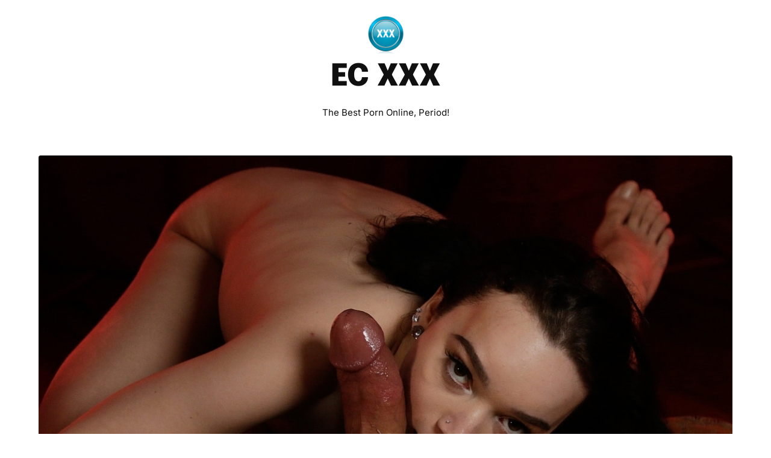

--- FILE ---
content_type: text/html; charset=UTF-8
request_url: https://elitecollision.net/selina-imai-selina-imai-strip-club-realhotvr-com-full-porn-video-2024/
body_size: 16437
content:
<!doctype html>
<html lang="en-US" prefix="og: https://ogp.me/ns#">

<head>
	<meta name="google-site-verification" content="ftJxolYRsyDEknAPwTKqvLgekHOciPOnihVEjvLefSQ" />
	<meta charset="UTF-8">
	<meta name="viewport" content="width=device-width, initial-scale=1">
	<link rel="profile" href="https://gmpg.org/xfn/11">
	<script type="text/javascript">
/* <![CDATA[ */
(()=>{var e={};e.g=function(){if("object"==typeof globalThis)return globalThis;try{return this||new Function("return this")()}catch(e){if("object"==typeof window)return window}}(),function({ampUrl:n,isCustomizePreview:t,isAmpDevMode:r,noampQueryVarName:o,noampQueryVarValue:s,disabledStorageKey:i,mobileUserAgents:a,regexRegex:c}){if("undefined"==typeof sessionStorage)return;const d=new RegExp(c);if(!a.some((e=>{const n=e.match(d);return!(!n||!new RegExp(n[1],n[2]).test(navigator.userAgent))||navigator.userAgent.includes(e)})))return;e.g.addEventListener("DOMContentLoaded",(()=>{const e=document.getElementById("amp-mobile-version-switcher");if(!e)return;e.hidden=!1;const n=e.querySelector("a[href]");n&&n.addEventListener("click",(()=>{sessionStorage.removeItem(i)}))}));const g=r&&["paired-browsing-non-amp","paired-browsing-amp"].includes(window.name);if(sessionStorage.getItem(i)||t||g)return;const u=new URL(location.href),m=new URL(n);m.hash=u.hash,u.searchParams.has(o)&&s===u.searchParams.get(o)?sessionStorage.setItem(i,"1"):m.href!==u.href&&(window.stop(),location.replace(m.href))}({"ampUrl":"https:\/\/elitecollision.net\/selina-imai-selina-imai-strip-club-realhotvr-com-full-porn-video-2024\/?amp=1","noampQueryVarName":"noamp","noampQueryVarValue":"mobile","disabledStorageKey":"amp_mobile_redirect_disabled","mobileUserAgents":["Mobile","Android","Silk\/","Kindle","BlackBerry","Opera Mini","Opera Mobi"],"regexRegex":"^\\/((?:.|\n)+)\\/([i]*)$","isCustomizePreview":false,"isAmpDevMode":false})})();
/* ]]> */
</script>

<!-- Search Engine Optimization by Rank Math - https://rankmath.com/ -->
<title>Selina Imai – Selina Imai Strip Club – RealHotVR.com - EC XXX</title>
<meta name="description" content="Selina Imai – Selina Imai Strip Club – RealHotVR.com Enjoy latest release from RealHotVR starring Selina Imai in scene Selina Imai Strip Club. We have all the"/>
<meta name="robots" content="index, follow, max-snippet:-1, max-video-preview:-1, max-image-preview:large"/>
<link rel="canonical" href="https://elitecollision.net/selina-imai-selina-imai-strip-club-realhotvr-com-full-porn-video-2024/" />
<meta property="og:locale" content="en_US" />
<meta property="og:type" content="article" />
<meta property="og:title" content="Selina Imai – Selina Imai Strip Club – RealHotVR.com - EC XXX" />
<meta property="og:description" content="Selina Imai – Selina Imai Strip Club – RealHotVR.com Enjoy latest release from RealHotVR starring Selina Imai in scene Selina Imai Strip Club. We have all the" />
<meta property="og:url" content="https://elitecollision.net/selina-imai-selina-imai-strip-club-realhotvr-com-full-porn-video-2024/" />
<meta property="og:site_name" content="Elite Collision XXX" />
<meta property="article:tag" content="Upcoming &amp; New Porn" />
<meta property="article:section" content="ECXXX Porn" />
<meta property="og:image" content="https://elitecollision.net/wp-content/uploads/2024/06/5782-1x.jpg" />
<meta property="og:image:secure_url" content="https://elitecollision.net/wp-content/uploads/2024/06/5782-1x.jpg" />
<meta property="og:image:width" content="1160" />
<meta property="og:image:height" content="653" />
<meta property="og:image:alt" content="Selina Imai – Selina Imai Strip Club – RealHotVR.com" />
<meta property="og:image:type" content="image/jpeg" />
<meta property="article:published_time" content="2024-06-24T00:25:31+00:00" />
<meta name="twitter:card" content="summary_large_image" />
<meta name="twitter:title" content="Selina Imai – Selina Imai Strip Club – RealHotVR.com - EC XXX" />
<meta name="twitter:description" content="Selina Imai – Selina Imai Strip Club – RealHotVR.com Enjoy latest release from RealHotVR starring Selina Imai in scene Selina Imai Strip Club. We have all the" />
<meta name="twitter:image" content="https://elitecollision.net/wp-content/uploads/2024/06/5782-1x.jpg" />
<meta name="twitter:label1" content="Written by" />
<meta name="twitter:data1" content="ECXXX" />
<meta name="twitter:label2" content="Time to read" />
<meta name="twitter:data2" content="Less than a minute" />
<script type="application/ld+json" class="rank-math-schema">{"@context":"https://schema.org","@graph":[{"@type":["Person","Organization"],"@id":"https://elitecollision.net/#person","name":"wpadmin","logo":{"@type":"ImageObject","@id":"https://elitecollision.net/#logo","url":"https://elitecollision.net/wp-content/uploads/2024/04/ecxxx-150x150.webp","contentUrl":"https://elitecollision.net/wp-content/uploads/2024/04/ecxxx-150x150.webp","caption":"Elite Collision XXX","inLanguage":"en-US"},"image":{"@type":"ImageObject","@id":"https://elitecollision.net/#logo","url":"https://elitecollision.net/wp-content/uploads/2024/04/ecxxx-150x150.webp","contentUrl":"https://elitecollision.net/wp-content/uploads/2024/04/ecxxx-150x150.webp","caption":"Elite Collision XXX","inLanguage":"en-US"}},{"@type":"WebSite","@id":"https://elitecollision.net/#website","url":"https://elitecollision.net","name":"Elite Collision XXX","alternateName":"The Best Porn Online","publisher":{"@id":"https://elitecollision.net/#person"},"inLanguage":"en-US"},{"@type":"ImageObject","@id":"https://elitecollision.net/wp-content/uploads/2024/06/5782-1x.jpg","url":"https://elitecollision.net/wp-content/uploads/2024/06/5782-1x.jpg","width":"1160","height":"653","inLanguage":"en-US"},{"@type":"WebPage","@id":"https://elitecollision.net/selina-imai-selina-imai-strip-club-realhotvr-com-full-porn-video-2024/#webpage","url":"https://elitecollision.net/selina-imai-selina-imai-strip-club-realhotvr-com-full-porn-video-2024/","name":"Selina Imai \u2013 Selina Imai Strip Club \u2013 RealHotVR.com - EC XXX","datePublished":"2024-06-24T00:25:31+00:00","dateModified":"2024-06-24T00:25:31+00:00","isPartOf":{"@id":"https://elitecollision.net/#website"},"primaryImageOfPage":{"@id":"https://elitecollision.net/wp-content/uploads/2024/06/5782-1x.jpg"},"inLanguage":"en-US"},{"@type":"Person","@id":"https://elitecollision.net/author/wpadmin/","name":"ECXXX","url":"https://elitecollision.net/author/wpadmin/","image":{"@type":"ImageObject","@id":"https://secure.gravatar.com/avatar/3e05d2dc632cb26667e8e51ba26d51dcbf2656791a87d264bedc0401a55f940b?s=96&amp;d=mm&amp;r=g","url":"https://secure.gravatar.com/avatar/3e05d2dc632cb26667e8e51ba26d51dcbf2656791a87d264bedc0401a55f940b?s=96&amp;d=mm&amp;r=g","caption":"ECXXX","inLanguage":"en-US"},"sameAs":["http://elitecollision.net"]},{"@type":"BlogPosting","headline":"Selina Imai \u2013 Selina Imai Strip Club \u2013 RealHotVR.com - EC XXX","datePublished":"2024-06-24T00:25:31+00:00","dateModified":"2024-06-24T00:25:31+00:00","articleSection":"ECXXX Porn, New Porn, Real Hot VR, Selina Imai","author":{"@id":"https://elitecollision.net/author/wpadmin/","name":"ECXXX"},"publisher":{"@id":"https://elitecollision.net/#person"},"description":"Selina Imai \u2013 Selina Imai Strip Club \u2013 RealHotVR.com Enjoy latest release from RealHotVR starring Selina Imai in scene Selina Imai Strip Club. We have all the","name":"Selina Imai \u2013 Selina Imai Strip Club \u2013 RealHotVR.com - EC XXX","@id":"https://elitecollision.net/selina-imai-selina-imai-strip-club-realhotvr-com-full-porn-video-2024/#richSnippet","isPartOf":{"@id":"https://elitecollision.net/selina-imai-selina-imai-strip-club-realhotvr-com-full-porn-video-2024/#webpage"},"image":{"@id":"https://elitecollision.net/wp-content/uploads/2024/06/5782-1x.jpg"},"inLanguage":"en-US","mainEntityOfPage":{"@id":"https://elitecollision.net/selina-imai-selina-imai-strip-club-realhotvr-com-full-porn-video-2024/#webpage"}}]}</script>
<!-- /Rank Math WordPress SEO plugin -->

<link rel="alternate" type="application/rss+xml" title="EC XXX &raquo; Feed" href="https://elitecollision.net/feed/" />
<link rel="alternate" type="application/rss+xml" title="EC XXX &raquo; Comments Feed" href="https://elitecollision.net/comments/feed/" />
<link rel="alternate" title="oEmbed (JSON)" type="application/json+oembed" href="https://elitecollision.net/wp-json/oembed/1.0/embed?url=https%3A%2F%2Felitecollision.net%2Fselina-imai-selina-imai-strip-club-realhotvr-com-full-porn-video-2024%2F" />
<link rel="alternate" title="oEmbed (XML)" type="text/xml+oembed" href="https://elitecollision.net/wp-json/oembed/1.0/embed?url=https%3A%2F%2Felitecollision.net%2Fselina-imai-selina-imai-strip-club-realhotvr-com-full-porn-video-2024%2F&#038;format=xml" />
<style id='wp-img-auto-sizes-contain-inline-css' type='text/css'>
img:is([sizes=auto i],[sizes^="auto," i]){contain-intrinsic-size:3000px 1500px}
/*# sourceURL=wp-img-auto-sizes-contain-inline-css */
</style>
<link rel='stylesheet' id='pt-cv-public-style-css' href='https://elitecollision.net/wp-content/plugins/content-views-query-and-display-post-page/public/assets/css/cv.css?ver=3.7.0' type='text/css' media='all' />
<style id='wp-emoji-styles-inline-css' type='text/css'>

	img.wp-smiley, img.emoji {
		display: inline !important;
		border: none !important;
		box-shadow: none !important;
		height: 1em !important;
		width: 1em !important;
		margin: 0 0.07em !important;
		vertical-align: -0.1em !important;
		background: none !important;
		padding: 0 !important;
	}
/*# sourceURL=wp-emoji-styles-inline-css */
</style>
<style id='wp-block-library-inline-css' type='text/css'>
:root{--wp-block-synced-color:#7a00df;--wp-block-synced-color--rgb:122,0,223;--wp-bound-block-color:var(--wp-block-synced-color);--wp-editor-canvas-background:#ddd;--wp-admin-theme-color:#007cba;--wp-admin-theme-color--rgb:0,124,186;--wp-admin-theme-color-darker-10:#006ba1;--wp-admin-theme-color-darker-10--rgb:0,107,160.5;--wp-admin-theme-color-darker-20:#005a87;--wp-admin-theme-color-darker-20--rgb:0,90,135;--wp-admin-border-width-focus:2px}@media (min-resolution:192dpi){:root{--wp-admin-border-width-focus:1.5px}}.wp-element-button{cursor:pointer}:root .has-very-light-gray-background-color{background-color:#eee}:root .has-very-dark-gray-background-color{background-color:#313131}:root .has-very-light-gray-color{color:#eee}:root .has-very-dark-gray-color{color:#313131}:root .has-vivid-green-cyan-to-vivid-cyan-blue-gradient-background{background:linear-gradient(135deg,#00d084,#0693e3)}:root .has-purple-crush-gradient-background{background:linear-gradient(135deg,#34e2e4,#4721fb 50%,#ab1dfe)}:root .has-hazy-dawn-gradient-background{background:linear-gradient(135deg,#faaca8,#dad0ec)}:root .has-subdued-olive-gradient-background{background:linear-gradient(135deg,#fafae1,#67a671)}:root .has-atomic-cream-gradient-background{background:linear-gradient(135deg,#fdd79a,#004a59)}:root .has-nightshade-gradient-background{background:linear-gradient(135deg,#330968,#31cdcf)}:root .has-midnight-gradient-background{background:linear-gradient(135deg,#020381,#2874fc)}:root{--wp--preset--font-size--normal:16px;--wp--preset--font-size--huge:42px}.has-regular-font-size{font-size:1em}.has-larger-font-size{font-size:2.625em}.has-normal-font-size{font-size:var(--wp--preset--font-size--normal)}.has-huge-font-size{font-size:var(--wp--preset--font-size--huge)}.has-text-align-center{text-align:center}.has-text-align-left{text-align:left}.has-text-align-right{text-align:right}.has-fit-text{white-space:nowrap!important}#end-resizable-editor-section{display:none}.aligncenter{clear:both}.items-justified-left{justify-content:flex-start}.items-justified-center{justify-content:center}.items-justified-right{justify-content:flex-end}.items-justified-space-between{justify-content:space-between}.screen-reader-text{border:0;clip-path:inset(50%);height:1px;margin:-1px;overflow:hidden;padding:0;position:absolute;width:1px;word-wrap:normal!important}.screen-reader-text:focus{background-color:#ddd;clip-path:none;color:#444;display:block;font-size:1em;height:auto;left:5px;line-height:normal;padding:15px 23px 14px;text-decoration:none;top:5px;width:auto;z-index:100000}html :where(.has-border-color){border-style:solid}html :where([style*=border-top-color]){border-top-style:solid}html :where([style*=border-right-color]){border-right-style:solid}html :where([style*=border-bottom-color]){border-bottom-style:solid}html :where([style*=border-left-color]){border-left-style:solid}html :where([style*=border-width]){border-style:solid}html :where([style*=border-top-width]){border-top-style:solid}html :where([style*=border-right-width]){border-right-style:solid}html :where([style*=border-bottom-width]){border-bottom-style:solid}html :where([style*=border-left-width]){border-left-style:solid}html :where(img[class*=wp-image-]){height:auto;max-width:100%}:where(figure){margin:0 0 1em}html :where(.is-position-sticky){--wp-admin--admin-bar--position-offset:var(--wp-admin--admin-bar--height,0px)}@media screen and (max-width:600px){html :where(.is-position-sticky){--wp-admin--admin-bar--position-offset:0px}}

/*# sourceURL=wp-block-library-inline-css */
</style><style id='wp-block-heading-inline-css' type='text/css'>
h1:where(.wp-block-heading).has-background,h2:where(.wp-block-heading).has-background,h3:where(.wp-block-heading).has-background,h4:where(.wp-block-heading).has-background,h5:where(.wp-block-heading).has-background,h6:where(.wp-block-heading).has-background{padding:1.25em 2.375em}h1.has-text-align-left[style*=writing-mode]:where([style*=vertical-lr]),h1.has-text-align-right[style*=writing-mode]:where([style*=vertical-rl]),h2.has-text-align-left[style*=writing-mode]:where([style*=vertical-lr]),h2.has-text-align-right[style*=writing-mode]:where([style*=vertical-rl]),h3.has-text-align-left[style*=writing-mode]:where([style*=vertical-lr]),h3.has-text-align-right[style*=writing-mode]:where([style*=vertical-rl]),h4.has-text-align-left[style*=writing-mode]:where([style*=vertical-lr]),h4.has-text-align-right[style*=writing-mode]:where([style*=vertical-rl]),h5.has-text-align-left[style*=writing-mode]:where([style*=vertical-lr]),h5.has-text-align-right[style*=writing-mode]:where([style*=vertical-rl]),h6.has-text-align-left[style*=writing-mode]:where([style*=vertical-lr]),h6.has-text-align-right[style*=writing-mode]:where([style*=vertical-rl]){rotate:180deg}
/*# sourceURL=https://elitecollision.net/wp-includes/blocks/heading/style.min.css */
</style>
<style id='wp-block-latest-posts-inline-css' type='text/css'>
.wp-block-latest-posts{box-sizing:border-box}.wp-block-latest-posts.alignleft{margin-right:2em}.wp-block-latest-posts.alignright{margin-left:2em}.wp-block-latest-posts.wp-block-latest-posts__list{list-style:none}.wp-block-latest-posts.wp-block-latest-posts__list li{clear:both;overflow-wrap:break-word}.wp-block-latest-posts.is-grid{display:flex;flex-wrap:wrap}.wp-block-latest-posts.is-grid li{margin:0 1.25em 1.25em 0;width:100%}@media (min-width:600px){.wp-block-latest-posts.columns-2 li{width:calc(50% - .625em)}.wp-block-latest-posts.columns-2 li:nth-child(2n){margin-right:0}.wp-block-latest-posts.columns-3 li{width:calc(33.33333% - .83333em)}.wp-block-latest-posts.columns-3 li:nth-child(3n){margin-right:0}.wp-block-latest-posts.columns-4 li{width:calc(25% - .9375em)}.wp-block-latest-posts.columns-4 li:nth-child(4n){margin-right:0}.wp-block-latest-posts.columns-5 li{width:calc(20% - 1em)}.wp-block-latest-posts.columns-5 li:nth-child(5n){margin-right:0}.wp-block-latest-posts.columns-6 li{width:calc(16.66667% - 1.04167em)}.wp-block-latest-posts.columns-6 li:nth-child(6n){margin-right:0}}:root :where(.wp-block-latest-posts.is-grid){padding:0}:root :where(.wp-block-latest-posts.wp-block-latest-posts__list){padding-left:0}.wp-block-latest-posts__post-author,.wp-block-latest-posts__post-date{display:block;font-size:.8125em}.wp-block-latest-posts__post-excerpt,.wp-block-latest-posts__post-full-content{margin-bottom:1em;margin-top:.5em}.wp-block-latest-posts__featured-image a{display:inline-block}.wp-block-latest-posts__featured-image img{height:auto;max-width:100%;width:auto}.wp-block-latest-posts__featured-image.alignleft{float:left;margin-right:1em}.wp-block-latest-posts__featured-image.alignright{float:right;margin-left:1em}.wp-block-latest-posts__featured-image.aligncenter{margin-bottom:1em;text-align:center}
/*# sourceURL=https://elitecollision.net/wp-includes/blocks/latest-posts/style.min.css */
</style>
<style id='wp-block-group-inline-css' type='text/css'>
.wp-block-group{box-sizing:border-box}:where(.wp-block-group.wp-block-group-is-layout-constrained){position:relative}
/*# sourceURL=https://elitecollision.net/wp-includes/blocks/group/style.min.css */
</style>
<style id='global-styles-inline-css' type='text/css'>
:root{--wp--preset--aspect-ratio--square: 1;--wp--preset--aspect-ratio--4-3: 4/3;--wp--preset--aspect-ratio--3-4: 3/4;--wp--preset--aspect-ratio--3-2: 3/2;--wp--preset--aspect-ratio--2-3: 2/3;--wp--preset--aspect-ratio--16-9: 16/9;--wp--preset--aspect-ratio--9-16: 9/16;--wp--preset--color--black: #000000;--wp--preset--color--cyan-bluish-gray: #abb8c3;--wp--preset--color--white: #ffffff;--wp--preset--color--pale-pink: #f78da7;--wp--preset--color--vivid-red: #cf2e2e;--wp--preset--color--luminous-vivid-orange: #ff6900;--wp--preset--color--luminous-vivid-amber: #fcb900;--wp--preset--color--light-green-cyan: #7bdcb5;--wp--preset--color--vivid-green-cyan: #00d084;--wp--preset--color--pale-cyan-blue: #8ed1fc;--wp--preset--color--vivid-cyan-blue: #0693e3;--wp--preset--color--vivid-purple: #9b51e0;--wp--preset--gradient--vivid-cyan-blue-to-vivid-purple: linear-gradient(135deg,rgb(6,147,227) 0%,rgb(155,81,224) 100%);--wp--preset--gradient--light-green-cyan-to-vivid-green-cyan: linear-gradient(135deg,rgb(122,220,180) 0%,rgb(0,208,130) 100%);--wp--preset--gradient--luminous-vivid-amber-to-luminous-vivid-orange: linear-gradient(135deg,rgb(252,185,0) 0%,rgb(255,105,0) 100%);--wp--preset--gradient--luminous-vivid-orange-to-vivid-red: linear-gradient(135deg,rgb(255,105,0) 0%,rgb(207,46,46) 100%);--wp--preset--gradient--very-light-gray-to-cyan-bluish-gray: linear-gradient(135deg,rgb(238,238,238) 0%,rgb(169,184,195) 100%);--wp--preset--gradient--cool-to-warm-spectrum: linear-gradient(135deg,rgb(74,234,220) 0%,rgb(151,120,209) 20%,rgb(207,42,186) 40%,rgb(238,44,130) 60%,rgb(251,105,98) 80%,rgb(254,248,76) 100%);--wp--preset--gradient--blush-light-purple: linear-gradient(135deg,rgb(255,206,236) 0%,rgb(152,150,240) 100%);--wp--preset--gradient--blush-bordeaux: linear-gradient(135deg,rgb(254,205,165) 0%,rgb(254,45,45) 50%,rgb(107,0,62) 100%);--wp--preset--gradient--luminous-dusk: linear-gradient(135deg,rgb(255,203,112) 0%,rgb(199,81,192) 50%,rgb(65,88,208) 100%);--wp--preset--gradient--pale-ocean: linear-gradient(135deg,rgb(255,245,203) 0%,rgb(182,227,212) 50%,rgb(51,167,181) 100%);--wp--preset--gradient--electric-grass: linear-gradient(135deg,rgb(202,248,128) 0%,rgb(113,206,126) 100%);--wp--preset--gradient--midnight: linear-gradient(135deg,rgb(2,3,129) 0%,rgb(40,116,252) 100%);--wp--preset--font-size--small: 13px;--wp--preset--font-size--medium: 20px;--wp--preset--font-size--large: 36px;--wp--preset--font-size--x-large: 42px;--wp--preset--spacing--20: 0.44rem;--wp--preset--spacing--30: 0.67rem;--wp--preset--spacing--40: 1rem;--wp--preset--spacing--50: 1.5rem;--wp--preset--spacing--60: 2.25rem;--wp--preset--spacing--70: 3.38rem;--wp--preset--spacing--80: 5.06rem;--wp--preset--shadow--natural: 6px 6px 9px rgba(0, 0, 0, 0.2);--wp--preset--shadow--deep: 12px 12px 50px rgba(0, 0, 0, 0.4);--wp--preset--shadow--sharp: 6px 6px 0px rgba(0, 0, 0, 0.2);--wp--preset--shadow--outlined: 6px 6px 0px -3px rgb(255, 255, 255), 6px 6px rgb(0, 0, 0);--wp--preset--shadow--crisp: 6px 6px 0px rgb(0, 0, 0);}:where(.is-layout-flex){gap: 0.5em;}:where(.is-layout-grid){gap: 0.5em;}body .is-layout-flex{display: flex;}.is-layout-flex{flex-wrap: wrap;align-items: center;}.is-layout-flex > :is(*, div){margin: 0;}body .is-layout-grid{display: grid;}.is-layout-grid > :is(*, div){margin: 0;}:where(.wp-block-columns.is-layout-flex){gap: 2em;}:where(.wp-block-columns.is-layout-grid){gap: 2em;}:where(.wp-block-post-template.is-layout-flex){gap: 1.25em;}:where(.wp-block-post-template.is-layout-grid){gap: 1.25em;}.has-black-color{color: var(--wp--preset--color--black) !important;}.has-cyan-bluish-gray-color{color: var(--wp--preset--color--cyan-bluish-gray) !important;}.has-white-color{color: var(--wp--preset--color--white) !important;}.has-pale-pink-color{color: var(--wp--preset--color--pale-pink) !important;}.has-vivid-red-color{color: var(--wp--preset--color--vivid-red) !important;}.has-luminous-vivid-orange-color{color: var(--wp--preset--color--luminous-vivid-orange) !important;}.has-luminous-vivid-amber-color{color: var(--wp--preset--color--luminous-vivid-amber) !important;}.has-light-green-cyan-color{color: var(--wp--preset--color--light-green-cyan) !important;}.has-vivid-green-cyan-color{color: var(--wp--preset--color--vivid-green-cyan) !important;}.has-pale-cyan-blue-color{color: var(--wp--preset--color--pale-cyan-blue) !important;}.has-vivid-cyan-blue-color{color: var(--wp--preset--color--vivid-cyan-blue) !important;}.has-vivid-purple-color{color: var(--wp--preset--color--vivid-purple) !important;}.has-black-background-color{background-color: var(--wp--preset--color--black) !important;}.has-cyan-bluish-gray-background-color{background-color: var(--wp--preset--color--cyan-bluish-gray) !important;}.has-white-background-color{background-color: var(--wp--preset--color--white) !important;}.has-pale-pink-background-color{background-color: var(--wp--preset--color--pale-pink) !important;}.has-vivid-red-background-color{background-color: var(--wp--preset--color--vivid-red) !important;}.has-luminous-vivid-orange-background-color{background-color: var(--wp--preset--color--luminous-vivid-orange) !important;}.has-luminous-vivid-amber-background-color{background-color: var(--wp--preset--color--luminous-vivid-amber) !important;}.has-light-green-cyan-background-color{background-color: var(--wp--preset--color--light-green-cyan) !important;}.has-vivid-green-cyan-background-color{background-color: var(--wp--preset--color--vivid-green-cyan) !important;}.has-pale-cyan-blue-background-color{background-color: var(--wp--preset--color--pale-cyan-blue) !important;}.has-vivid-cyan-blue-background-color{background-color: var(--wp--preset--color--vivid-cyan-blue) !important;}.has-vivid-purple-background-color{background-color: var(--wp--preset--color--vivid-purple) !important;}.has-black-border-color{border-color: var(--wp--preset--color--black) !important;}.has-cyan-bluish-gray-border-color{border-color: var(--wp--preset--color--cyan-bluish-gray) !important;}.has-white-border-color{border-color: var(--wp--preset--color--white) !important;}.has-pale-pink-border-color{border-color: var(--wp--preset--color--pale-pink) !important;}.has-vivid-red-border-color{border-color: var(--wp--preset--color--vivid-red) !important;}.has-luminous-vivid-orange-border-color{border-color: var(--wp--preset--color--luminous-vivid-orange) !important;}.has-luminous-vivid-amber-border-color{border-color: var(--wp--preset--color--luminous-vivid-amber) !important;}.has-light-green-cyan-border-color{border-color: var(--wp--preset--color--light-green-cyan) !important;}.has-vivid-green-cyan-border-color{border-color: var(--wp--preset--color--vivid-green-cyan) !important;}.has-pale-cyan-blue-border-color{border-color: var(--wp--preset--color--pale-cyan-blue) !important;}.has-vivid-cyan-blue-border-color{border-color: var(--wp--preset--color--vivid-cyan-blue) !important;}.has-vivid-purple-border-color{border-color: var(--wp--preset--color--vivid-purple) !important;}.has-vivid-cyan-blue-to-vivid-purple-gradient-background{background: var(--wp--preset--gradient--vivid-cyan-blue-to-vivid-purple) !important;}.has-light-green-cyan-to-vivid-green-cyan-gradient-background{background: var(--wp--preset--gradient--light-green-cyan-to-vivid-green-cyan) !important;}.has-luminous-vivid-amber-to-luminous-vivid-orange-gradient-background{background: var(--wp--preset--gradient--luminous-vivid-amber-to-luminous-vivid-orange) !important;}.has-luminous-vivid-orange-to-vivid-red-gradient-background{background: var(--wp--preset--gradient--luminous-vivid-orange-to-vivid-red) !important;}.has-very-light-gray-to-cyan-bluish-gray-gradient-background{background: var(--wp--preset--gradient--very-light-gray-to-cyan-bluish-gray) !important;}.has-cool-to-warm-spectrum-gradient-background{background: var(--wp--preset--gradient--cool-to-warm-spectrum) !important;}.has-blush-light-purple-gradient-background{background: var(--wp--preset--gradient--blush-light-purple) !important;}.has-blush-bordeaux-gradient-background{background: var(--wp--preset--gradient--blush-bordeaux) !important;}.has-luminous-dusk-gradient-background{background: var(--wp--preset--gradient--luminous-dusk) !important;}.has-pale-ocean-gradient-background{background: var(--wp--preset--gradient--pale-ocean) !important;}.has-electric-grass-gradient-background{background: var(--wp--preset--gradient--electric-grass) !important;}.has-midnight-gradient-background{background: var(--wp--preset--gradient--midnight) !important;}.has-small-font-size{font-size: var(--wp--preset--font-size--small) !important;}.has-medium-font-size{font-size: var(--wp--preset--font-size--medium) !important;}.has-large-font-size{font-size: var(--wp--preset--font-size--large) !important;}.has-x-large-font-size{font-size: var(--wp--preset--font-size--x-large) !important;}
/*# sourceURL=global-styles-inline-css */
</style>

<style id='classic-theme-styles-inline-css' type='text/css'>
/*! This file is auto-generated */
.wp-block-button__link{color:#fff;background-color:#32373c;border-radius:9999px;box-shadow:none;text-decoration:none;padding:calc(.667em + 2px) calc(1.333em + 2px);font-size:1.125em}.wp-block-file__button{background:#32373c;color:#fff;text-decoration:none}
/*# sourceURL=/wp-includes/css/classic-themes.min.css */
</style>
<link rel='stylesheet' id='scandinavian-sky-parent-style-css' href='https://elitecollision.net/wp-content/themes/petite-stories/style.css?ver=6.9' type='text/css' media='all' />
<link rel='stylesheet' id='scandinavian-sky-fonts-css' href='https://elitecollision.net/wp-content/fonts/79830a9a0c5367eaa7d07c979701e4e2.css?ver=1.0' type='text/css' media='all' />
<link rel='stylesheet' id='petite-stories-font-awesome-css' href='https://elitecollision.net/wp-content/themes/petite-stories/css/font-awesome.min.css?ver=6.9' type='text/css' media='all' />
<link rel='stylesheet' id='petite-stories-style-css' href='https://elitecollision.net/wp-content/themes/scandinavian-sky/style.css?ver=6.9' type='text/css' media='all' />
<script type="text/javascript" src="https://elitecollision.net/wp-includes/js/jquery/jquery.min.js?ver=3.7.1" id="jquery-core-js"></script>
<script type="text/javascript" src="https://elitecollision.net/wp-includes/js/jquery/jquery-migrate.min.js?ver=3.4.1" id="jquery-migrate-js"></script>
<script type="text/javascript" src="https://elitecollision.net/wp-content/themes/petite-stories/js/lib/colcade.js?ver=1.3" id="petite-stories-colcade-masonry-js"></script>
<link rel="https://api.w.org/" href="https://elitecollision.net/wp-json/" /><link rel="alternate" title="JSON" type="application/json" href="https://elitecollision.net/wp-json/wp/v2/posts/38448" /><link rel="EditURI" type="application/rsd+xml" title="RSD" href="https://elitecollision.net/xmlrpc.php?rsd" />
<meta name="generator" content="WordPress 6.9" />
<link rel='shortlink' href='https://elitecollision.net/?p=38448' />
<link rel="alternate" type="text/html" media="only screen and (max-width: 640px)" href="https://elitecollision.net/selina-imai-selina-imai-strip-club-realhotvr-com-full-porn-video-2024/?amp=1">		<style type="text/css">
			/** BACKGROUND BOX FOR NAVIGATION */
			body.blog header.site-header::before,
			body.post-template-default.single.single-post.single-format-standard header.site-header::before {
				content: "";
				height: 300px;
				position: absolute;
				top: 100%;
				left: 0;
				width: 100%;
				background-color: var(--petite-stories-secondary);
				z-index: -99;
			}

			@media screen and (max-width: 700px) {

				body.blog header.site-header::before,
				body.post-template-default.single.single-post.single-format-standard header.site-header::before {
					height: 140px;
					margin-top: -1px;
				}
			}

						/** */

			.content-wrap.navigation-layout-large {
				width: 1480px;
				padding: 0;
			}

			.header-content-container.navigation-layout-large {
				padding: 25px 0 20px;
			}

			.header-content-author-container,
			.header-content-some-container {
				display: flex;
				align-items: center;
				min-width: 300px;
				max-width: 300px;
			}

			.header-content-some-container {
				justify-content: right;
			}

			.header-content-some-container a {
				text-align: center;
			}

			.logo-container.navigation-layout-large {
				text-align: center;
				width: 100%;
				max-width: calc(100% - 600px);
				padding: 0 10px;
			}

			.header-author-container-img-wrapper {
				min-width: 60px;
				min-height: 60px;
				max-width: 60px;
				max-height: 60px;
				margin-right: 10px;
				border-radius: 50%;
				border-style: solid;
				border-width: 2px;
				border-color: var(--petite-stories-primary);
				overflow: hidden;
				background-size: contain;
				background-repeat: no-repeat;
				background-position: center;
			}

			.header-author-container-text-wrapper .header-author-name {
				display: block;
				font-size: 22px;
				font-weight: 500;
				font-family: 'Pacifico', lato, helvetica;
				color: var(--petite-stories-dark-2);
			}

			.header-author-container-text-wrapper .header-author-tagline {
				margin: 0;
				font-weight: 500;
				font-size: 14px;
				display: block;
				color: var(--petite-stories-light-3);
				font-style: italic;
			}

			.logo-container a.custom-logo-link {
				margin-top: 0px;
			}

			.navigation-layout-large .site-title {
				font-size: 40px;
				margin: 0 0 15px 0;
			}

			p.logodescription {
				margin-top: 0;
			}

			.header-content-some-container a {
				background-color: var(--petite-stories-primary);
				border-radius: 25px;
				padding: 15px 25px;
				font-family: 'Poppins';
				font-weight: 600;
				font-size: 13px;
				text-decoration: none;
				display: inline-block;
				-webkit-transition: 0.2s all;
				-o-transition: 0.2s all;
				transition: 0.2s all;
			}

			.header-content-some-container a:hover {
				background-color: var(--petite-stories-primary-dark);
			}

			.navigation-layout-large .center-main-menu {
				max-width: 100%;
			}

			.navigation-layout-large .center-main-menu .pmenu {
				text-align: center;
				float: none;
			}

			.navigation-layout-large .center-main-menu .wc-nav-content {
				justify-content: center;
			}


			.custom-logo-link img {
				width: auto;
				max-height: 65px;
			}

			.add-blog-to-sidebar .all-blog-articles .blogposts-list {
				width: 100%;
				max-width: 100%;
			}

			.petite-stories-colcade-column {
				-webkit-box-flex: 1;
				-webkit-flex-grow: 1;
				-ms-flex-positive: 1;
				flex-grow: 1;
				margin-right: 2%;
			}

			.petite-stories-colcade-column.petite-stories-colcade-last {
				margin-right: 0;
			}

			.petite-stories-colcade-column {
				max-width: 31%;
			}

			@media screen and (max-width: 1024px) {
				.petite-stories-colcade-column {
					max-width: 48%;
				}

				.petite-stories-colcade-column.petite-stories-colcade-last {
					display: none;
				}
			}

			@media screen and (max-width: 600px) {
				.petite-stories-colcade-column {
					max-width: 100%;
				}

				.petite-stories-colcade-column:not(.petite-stories-colcade-first) {
					display: none !important;
				}

				.petite-stories-colcade-column.petite-stories-colcade-first {
					display: block !important;
				}
			}

			.blogposts-list .featured-thumbnail {
				border-radius: 8px;
				height: 500px;
				display: flex;
				align-items: center;
				justify-content: center;
				overflow: hidden;
			}

			.related-posts-posts .blogposts-list .featured-thumbnail {
				height: 300px;
			}

			.blogposts-list .featured-thumbnail img {
				z-index: 1;
				border-radius: 0;
				width: auto;
				height: auto;
				max-height: 100%;
			}

			.blogposts-list .featured-thumbnail .featured-img-category {
				z-index: 2;
			}

			.blogposts-list .featured-img-bg-blur {
				border-radius: 8px;
				width: 100%;
				height: 100%;
				position: absolute;
				top: 0;
				left: 0;
				background-size: cover;
				background-position: center;
				filter: blur(5px);
				opacity: .5;
			}

			.featured-thumbnail-cropped {
				position: relative;
				border-radius: 8px;
				min-height: 460px;
				display: flex;
				align-items: center;
				justify-content: center;
				overflow: hidden;
			}

			@media screen and (max-width: 1024px) {
				.featured-thumbnail-cropped {
					min-height: 300px;
				}
			}

			.featured-thumbnail-cropped img {
				width: auto;
				height: auto;
				max-height: 100%;
			}

			.featured-thumbnail-cropped .featured-img-bg-blur {
				border-radius: 8px;
				width: 100%;
				height: 100%;
				position: absolute;
				top: 0;
				left: 0;
				background-size: cover;
				background-position: center;
				filter: blur(5px);
				opacity: .5;
			}

			.featured-thumbnail-cropped img {
				z-index: 1;
			}

			
			/** COLOR SCHEME **/
			:root {
				--petite-stories-primary: #AFF1FF;
				--petite-stories-primary-dark: #9bd7e4;
				--petite-stories-secondary: #E9FBFF;
				--petite-stories-secondary-dark: #d8ecf1;
				--petite-stories-tertiary: #E9FBFF;
				--petite-stories-tertiary-dark: #d8ecf1;
				--petite-stories-foreground: #101010;
				--petite-stories-background: #ffffff;
				--petite-stories-light-1: #fafafa;
				--petite-stories-light-2: #efefef;
				--petite-stories-light-3: #a0816a;
				--petite-stories-dark-1: #717171;
				--petite-stories-dark-2: #646464;
				--petite-stories-dark-3: #ffc106;
			}

			/** COLOR SCHEME **/
		</style>
<link rel="amphtml" href="https://elitecollision.net/selina-imai-selina-imai-strip-club-realhotvr-com-full-porn-video-2024/?amp=1"><style>#amp-mobile-version-switcher{left:0;position:absolute;width:100%;z-index:100}#amp-mobile-version-switcher>a{background-color:#444;border:0;color:#eaeaea;display:block;font-family:-apple-system,BlinkMacSystemFont,Segoe UI,Roboto,Oxygen-Sans,Ubuntu,Cantarell,Helvetica Neue,sans-serif;font-size:16px;font-weight:600;padding:15px 0;text-align:center;-webkit-text-decoration:none;text-decoration:none}#amp-mobile-version-switcher>a:active,#amp-mobile-version-switcher>a:focus,#amp-mobile-version-switcher>a:hover{-webkit-text-decoration:underline;text-decoration:underline}</style><link rel="icon" href="https://elitecollision.net/wp-content/uploads/2024/04/cropped-ecxxx-1-32x32.webp" sizes="32x32" />
<link rel="icon" href="https://elitecollision.net/wp-content/uploads/2024/04/cropped-ecxxx-1-192x192.webp" sizes="192x192" />
<link rel="apple-touch-icon" href="https://elitecollision.net/wp-content/uploads/2024/04/cropped-ecxxx-1-180x180.webp" />
<meta name="msapplication-TileImage" content="https://elitecollision.net/wp-content/uploads/2024/04/cropped-ecxxx-1-270x270.webp" />
</head>

<body class="wp-singular post-template-default single single-post postid-38448 single-format-standard wp-custom-logo wp-theme-petite-stories wp-child-theme-scandinavian-sky masthead-fixed">
		<a class="skip-link screen-reader-text" href="#content">Skip to content</a>

	<header id="masthead" class="sheader site-header clearfix">
		        <nav id="primary-site-navigation" class="primary-menu main-navigation clearfix">
                        <div class="top-nav-wrapper">
                <div class="content-wrap navigation-layout-large">
                    <div class="header-content-container navigation-layout-large">
                        <div class="header-content-author-container">
                                                        <div class="header-author-container-text-wrapper">
                                <span class="header-author-name"></span>
                                <span class="header-author-tagline"></span>
                            </div>
                        </div>
                        <div class="logo-container navigation-layout-large">
                                                            <a href="https://elitecollision.net/" class="custom-logo-link" rel="home"><img width="600" height="600" src="https://elitecollision.net/wp-content/uploads/2024/04/ecxxx.webp" class="custom-logo" alt="EC XXX" decoding="async" fetchpriority="high" srcset="https://elitecollision.net/wp-content/uploads/2024/04/ecxxx.webp 600w, https://elitecollision.net/wp-content/uploads/2024/04/ecxxx-300x300.webp 300w, https://elitecollision.net/wp-content/uploads/2024/04/ecxxx-150x150.webp 150w" sizes="(max-width: 600px) 100vw, 600px" /></a>                                                        <a class="logofont site-title" href="https://elitecollision.net/" rel="home">EC XXX</a>
                                                            <p class="logodescription site-description">The Best Porn Online, Period!</p>
                                                    </div>
                        <div class="header-content-some-container">
                                                    </div>
                    </div>
                                    </div>
            </div>
        </nav>
		<div class="super-menu clearfix menu-offconvas-mobile-only">
			<div class="super-menu-inner">
				<div class="header-content-container">
					<div class="mob-logo-wrap">
													<div class="logo-container-img-wrapper">
																						<a href="https://elitecollision.net/" class="custom-logo-link" rel="home"><img width="600" height="600" src="https://elitecollision.net/wp-content/uploads/2024/04/ecxxx.webp" class="custom-logo" alt="EC XXX" decoding="async" srcset="https://elitecollision.net/wp-content/uploads/2024/04/ecxxx.webp 600w, https://elitecollision.net/wp-content/uploads/2024/04/ecxxx-300x300.webp 300w, https://elitecollision.net/wp-content/uploads/2024/04/ecxxx-150x150.webp 150w" sizes="(max-width: 600px) 100vw, 600px" /></a>																						<div class="logo-container-img-wrapper-text">
								
								<a class="logofont site-title" href="https://elitecollision.net/" rel="home">EC XXX</a>
																	<p class="logodescription site-description">The Best Porn Online, Period!</p>
								
																</div>
							</div>
											</div>


									</div>
			</div>
		</div>
	</header>

			<!-- Header img -->
				<!-- / Header img -->
	
	<div class="content-wrap">
		<!-- Upper widgets -->
				<!-- / Upper widgets -->
	</div>


	
<div id="content" class="site-content clearfix">     <div class="content-wrap">
                    <div class="featured-thumbnail">
                <div class="featured-thumbnail-cropped" >
                                            <span class="featured-img-bg-blur" style="background-image: url(https://elitecollision.net/wp-content/uploads/2024/06/5782-1x.jpg)"></span>
                    <img width="1160" height="653" src="https://elitecollision.net/wp-content/uploads/2024/06/5782-1x.jpg" class="attachment-petite-stories-noresize size-petite-stories-noresize wp-post-image" alt="" decoding="async" srcset="https://elitecollision.net/wp-content/uploads/2024/06/5782-1x.jpg 1160w, https://elitecollision.net/wp-content/uploads/2024/06/5782-1x-300x169.jpg 300w, https://elitecollision.net/wp-content/uploads/2024/06/5782-1x-1024x576.jpg 1024w, https://elitecollision.net/wp-content/uploads/2024/06/5782-1x-768x432.jpg 768w, https://elitecollision.net/wp-content/uploads/2024/06/5782-1x-850x478.jpg 850w" sizes="(max-width: 1160px) 100vw, 1160px" />                </div>
            </div>
                

		        
<aside id="secondary" class="featured-sidebar blog-sidebar-wrapper widget-area">
    <section id="search-2" class="widget widget_search"><form role="search" method="get" class="search-form" action="https://elitecollision.net/">
				<label>
					<span class="screen-reader-text">Search for:</span>
					<input type="search" class="search-field" placeholder="Search &hellip;" value="" name="s" />
				</label>
				<input type="submit" class="search-submit" value="Search" />
			</form></section><section id="block-3" class="widget widget_block"><div class="wp-block-group"><div class="wp-block-group__inner-container is-layout-flow wp-block-group-is-layout-flow"><h2 class="wp-block-heading">New Porn Videos</h2><ul class="wp-block-latest-posts__list wp-block-latest-posts"><li><a class="wp-block-latest-posts__post-title" href="https://elitecollision.net/dahlia-brcc1923-butt-bangin-barista-backroomcastingcouch-com-full-porn-video-2026/">Dahlia – BRCC1923 Butt Bangin’ Barista – BackroomCastingCouch.com</a></li>
<li><a class="wp-block-latest-posts__post-title" href="https://elitecollision.net/mutsuki-morii-%e5%ae%88%e5%b1%85%e7%9d%a6%e5%96%9c-mutsuki-girlsdelta-com-full-porn-video-2026/">Mutsuki Morii 守居睦喜 – MUTSUKI – GirlsDelta.com</a></li>
<li><a class="wp-block-latest-posts__post-title" href="https://elitecollision.net/nagi-wakamatsu-%e8%8b%a5%e6%9d%be%e5%87%aa-nagi-4-girlsdelta-com-full-porn-video-2026/">Nagi Wakamatsu 若松凪 – NAGI 4 – GirlsDelta.com</a></li>
<li><a class="wp-block-latest-posts__post-title" href="https://elitecollision.net/ava-ann-ecg2082-18-and-fresh-to-the-game-exploitedcollegegirls-com-full-porn-video-2026/">Ava Ann – ECG2082 18 and Fresh to the Game – ExploitedCollegeGirls.com</a></li>
<li><a class="wp-block-latest-posts__post-title" href="https://elitecollision.net/yona-shishido-%e5%ae%8d%e6%88%b8%e8%aa%89%e9%82%a3-yona-girlsdelta-com-full-porn-video-2026/">Yona Shishido 宍戸誉那 – YONA – GirlsDelta.com</a></li>
</ul></div></div></section><section id="text-3" class="widget widget_text">			<div class="textwidget"><div class="pt-cv-wrapper">
<div class="pt-cv-view pt-cv-grid pt-cv-colsys" id="pt-cv-view-ac9d975h8d">
<div data-id="pt-cv-page-1" class="pt-cv-page" data-cvc="1">
<div class="col-md-12 col-sm-12 col-xs-12 pt-cv-content-item pt-cv-1-col" >
<div class='pt-cv-ifield'><a href="https://elitecollision.net/dahlia-brcc1923-butt-bangin-barista-backroomcastingcouch-com-full-porn-video-2026/" class="_self pt-cv-href-thumbnail pt-cv-thumb-default" target="_self" ><img width="640" height="360" src="https://elitecollision.net/wp-content/uploads/2026/01/BackroomCastingCouch-Dahlia-BRCC1923-Butt-Bangin-Barista-768x432.jpg" class="pt-cv-thumbnail" alt="" decoding="async" srcset="https://elitecollision.net/wp-content/uploads/2026/01/BackroomCastingCouch-Dahlia-BRCC1923-Butt-Bangin-Barista-768x432.jpg 768w, https://elitecollision.net/wp-content/uploads/2026/01/BackroomCastingCouch-Dahlia-BRCC1923-Butt-Bangin-Barista-300x169.jpg 300w, https://elitecollision.net/wp-content/uploads/2026/01/BackroomCastingCouch-Dahlia-BRCC1923-Butt-Bangin-Barista-1024x576.jpg 1024w, https://elitecollision.net/wp-content/uploads/2026/01/BackroomCastingCouch-Dahlia-BRCC1923-Butt-Bangin-Barista-850x478.jpg 850w, https://elitecollision.net/wp-content/uploads/2026/01/BackroomCastingCouch-Dahlia-BRCC1923-Butt-Bangin-Barista.jpg 1280w" sizes="(max-width: 640px) 100vw, 640px" /></a></div>
</div>
</div>
</div>
</div>
</div>
		</section><section id="f2-tagcloud-2" class="widget widget_f2-tagcloud"><div class="sidebar-headline-wrapper"><div class="sidebarlines-wrapper"><div class="widget-title-lines"></div></div><h4 class="widget-title">Popular XXX</h4></div><div class="tagcloud"><a href="https://elitecollision.net/category/franks-tgirl-world/" class="tag-cloud-link tag-link-2476 tag-link-position-1" style="font-size: 8.4827586206897pt;" aria-label="Franks TGirl World (268 items)">Franks TGirl World</a>
<a href="https://elitecollision.net/category/zishy/" class="tag-cloud-link tag-link-4646 tag-link-position-2" style="font-size: 8.2758620689655pt;" aria-label="Zishy (235 items)">Zishy</a>
<a href="https://elitecollision.net/category/als-scan/" class="tag-cloud-link tag-link-678 tag-link-position-3" style="font-size: 8.4137931034483pt;" aria-label="Als Scan (255 items)">Als Scan</a>
<a href="https://elitecollision.net/category/brazzers/" class="tag-cloud-link tag-link-58 tag-link-position-4" style="font-size: 10.310344827586pt;" aria-label="Brazzers (911 items)">Brazzers</a>
<a href="https://elitecollision.net/category/brazilian-transsexuals/" class="tag-cloud-link tag-link-2470 tag-link-position-5" style="font-size: 8.1379310344828pt;" aria-label="Brazilian Transsexuals (211 items)">Brazilian Transsexuals</a>
<a href="https://elitecollision.net/category/in-the-crack/" class="tag-cloud-link tag-link-285 tag-link-position-6" style="font-size: 9.2758620689655pt;" aria-label="In The Crack (458 items)">In The Crack</a>
<a href="https://elitecollision.net/category/bobs-tgirls/" class="tag-cloud-link tag-link-2224 tag-link-position-7" style="font-size: 8.7586206896552pt;" aria-label="Bobs TGirls (319 items)">Bobs TGirls</a>
<a href="https://elitecollision.net/category/love-her-feet/" class="tag-cloud-link tag-link-14 tag-link-position-8" style="font-size: 9.2413793103448pt;" aria-label="Love Her Feet (447 items)">Love Her Feet</a>
<a href="https://elitecollision.net/category/grooby-girls/" class="tag-cloud-link tag-link-2225 tag-link-position-9" style="font-size: 8.8620689655172pt;" aria-label="Grooby Girls (345 items)">Grooby Girls</a>
<a href="https://elitecollision.net/category/girls-out-west/" class="tag-cloud-link tag-link-326 tag-link-position-10" style="font-size: 9.0689655172414pt;" aria-label="Girls Out West (401 items)">Girls Out West</a>
<a href="https://elitecollision.net/category/score-land/" class="tag-cloud-link tag-link-3076 tag-link-position-11" style="font-size: 8.0689655172414pt;" aria-label="Score Land (205 items)">Score Land</a>
<a href="https://elitecollision.net/category/life-selector/" class="tag-cloud-link tag-link-33 tag-link-position-12" style="font-size: 8.8965517241379pt;" aria-label="Life Selector (351 items)">Life Selector</a>
<a href="https://elitecollision.net/category/adult-time/" class="tag-cloud-link tag-link-161 tag-link-position-13" style="font-size: 8.7241379310345pt;" aria-label="Adult Time (312 items)">Adult Time</a>
<a href="https://elitecollision.net/category/amour-angels/" class="tag-cloud-link tag-link-560 tag-link-position-14" style="font-size: 8.551724137931pt;" aria-label="Amour Angels (279 items)">Amour Angels</a>
<a href="https://elitecollision.net/category/met-art/" class="tag-cloud-link tag-link-523 tag-link-position-15" style="font-size: 9.7931034482759pt;" aria-label="MET Art (641 items)">MET Art</a>
<a href="https://elitecollision.net/category/rk-shorts/" class="tag-cloud-link tag-link-280 tag-link-position-16" style="font-size: 8.8965517241379pt;" aria-label="RK Shorts (350 items)">RK Shorts</a>
<a href="https://elitecollision.net/category/asian-tgirl/" class="tag-cloud-link tag-link-2220 tag-link-position-17" style="font-size: 8.6551724137931pt;" aria-label="Asian TGirl (298 items)">Asian TGirl</a>
<a href="https://elitecollision.net/category/we-are-hairy/" class="tag-cloud-link tag-link-449 tag-link-position-18" style="font-size: 9.551724137931pt;" aria-label="We Are Hairy (554 items)">We Are Hairy</a>
<a href="https://elitecollision.net/category/new-porn/" class="tag-cloud-link tag-link-1 tag-link-position-19" style="font-size: 16pt;" aria-label="New Porn (40,671 items)">New Porn</a>
<a href="https://elitecollision.net/category/my-pervy-family/" class="tag-cloud-link tag-link-592 tag-link-position-20" style="font-size: 8.5862068965517pt;" aria-label="My Pervy Family (288 items)">My Pervy Family</a>
<a href="https://elitecollision.net/category/girls-delta/" class="tag-cloud-link tag-link-237 tag-link-position-21" style="font-size: 8.448275862069pt;" aria-label="Girls Delta (262 items)">Girls Delta</a>
<a href="https://elitecollision.net/category/nubiles-net/" class="tag-cloud-link tag-link-3248 tag-link-position-22" style="font-size: 10.275862068966pt;" aria-label="Nubiles.net (888 items)">Nubiles.net</a>
<a href="https://elitecollision.net/category/transgasm/" class="tag-cloud-link tag-link-2520 tag-link-position-23" style="font-size: 8.8275862068966pt;" aria-label="Transgasm (336 items)">Transgasm</a>
<a href="https://elitecollision.net/category/love-her-boobs/" class="tag-cloud-link tag-link-640 tag-link-position-24" style="font-size: 8pt;" aria-label="Love Her Boobs (196 items)">Love Her Boobs</a>
<a href="https://elitecollision.net/category/showy-beauty/" class="tag-cloud-link tag-link-630 tag-link-position-25" style="font-size: 8.4137931034483pt;" aria-label="Showy Beauty (255 items)">Showy Beauty</a>
<a href="https://elitecollision.net/category/reality-kings/" class="tag-cloud-link tag-link-67 tag-link-position-26" style="font-size: 8.4827586206897pt;" aria-label="Reality Kings (267 items)">Reality Kings</a>
<a href="https://elitecollision.net/category/tgirls-xxx/" class="tag-cloud-link tag-link-2488 tag-link-position-27" style="font-size: 8.3448275862069pt;" aria-label="TGirls XXX (242 items)">TGirls XXX</a>
<a href="https://elitecollision.net/category/puta-locura/" class="tag-cloud-link tag-link-4677 tag-link-position-28" style="font-size: 8.8275862068966pt;" aria-label="Puta Locura (340 items)">Puta Locura</a>
<a href="https://elitecollision.net/category/tgirl-japan/" class="tag-cloud-link tag-link-2231 tag-link-position-29" style="font-size: 8.1379310344828pt;" aria-label="TGirl Japan (213 items)">TGirl Japan</a>
<a href="https://elitecollision.net/category/cosmid/" class="tag-cloud-link tag-link-71 tag-link-position-30" style="font-size: 9.448275862069pt;" aria-label="Cosmid (506 items)">Cosmid</a>
<a href="https://elitecollision.net/category/frolic-me/" class="tag-cloud-link tag-link-7332 tag-link-position-31" style="font-size: 8.1379310344828pt;" aria-label="Frolic Me (212 items)">Frolic Me</a>
<a href="https://elitecollision.net/category/sex-art/" class="tag-cloud-link tag-link-542 tag-link-position-32" style="font-size: 8.3793103448276pt;" aria-label="Sex Art (253 items)">Sex Art</a>
<a href="https://elitecollision.net/category/ecxxx-porn/" class="tag-cloud-link tag-link-13 tag-link-position-33" style="font-size: 16pt;" aria-label="ECXXX Porn (40,670 items)">ECXXX Porn</a>
<a href="https://elitecollision.net/category/met-art-x/" class="tag-cloud-link tag-link-532 tag-link-position-34" style="font-size: 8.5172413793103pt;" aria-label="MET Art X (277 items)">MET Art X</a>
<a href="https://elitecollision.net/category/hussie-pass/" class="tag-cloud-link tag-link-202 tag-link-position-35" style="font-size: 8.1379310344828pt;" aria-label="Hussie Pass (214 items)">Hussie Pass</a>
<a href="https://elitecollision.net/category/sex-mex-xxx/" class="tag-cloud-link tag-link-857 tag-link-position-36" style="font-size: 8.1724137931034pt;" aria-label="Sex Mex XXX (217 items)">Sex Mex XXX</a>
<a href="https://elitecollision.net/category/black-tgirls/" class="tag-cloud-link tag-link-2466 tag-link-position-37" style="font-size: 8.7241379310345pt;" aria-label="Black TGirls (317 items)">Black TGirls</a>
<a href="https://elitecollision.net/category/mature-nl/" class="tag-cloud-link tag-link-137 tag-link-position-38" style="font-size: 10.51724137931pt;" aria-label="Mature.NL (1,035 items)">Mature.NL</a>
<a href="https://elitecollision.net/category/femout-xxx/" class="tag-cloud-link tag-link-2473 tag-link-position-39" style="font-size: 8.4137931034483pt;" aria-label="Femout XXX (258 items)">Femout XXX</a>
<a href="https://elitecollision.net/category/stunning-18/" class="tag-cloud-link tag-link-687 tag-link-position-40" style="font-size: 8.2068965517241pt;" aria-label="Stunning 18 (223 items)">Stunning 18</a></div></section><section id="text-4" class="widget widget_text">			<div class="textwidget"><p><center><a href="https://elitecollision.net/"><img decoding="async" class="alignnone size-full wp-image-28941" src="https://elitecollision.net/wp-content/uploads/2024/04/ecxxxlogo.png" alt="EC XXX" width="100" title="Elite Porn XXX" srcset="https://elitecollision.net/wp-content/uploads/2024/04/ecxxxlogo.png 544w, https://elitecollision.net/wp-content/uploads/2024/04/ecxxxlogo-300x300.png 300w, https://elitecollision.net/wp-content/uploads/2024/04/ecxxxlogo-150x150.png 150w" sizes="(max-width: 544px) 100vw, 544px" /></a></center></p>
</div>
		</section></aside>
 
		
		<div id="primary" class="featured-content content-area ">
            <main id="main" class="site-main">
                
<article id="post-38448" class="posts-entry fbox post-38448 post type-post status-publish format-standard has-post-thumbnail hentry category-ecxxx-porn category-new-porn category-real-hot-vr category-selina-imai tag-upcoming-new-porn">
	<header class="entry-header">
					<div class="entry-meta">
				<span class="posted-on"><a href="https://elitecollision.net/selina-imai-selina-imai-strip-club-realhotvr-com-full-porn-video-2024/" rel="bookmark"><time class="entry-date published updated" datetime="2024-06-24T00:25:31+00:00">June 24, 2024</time></a></span>			</div>
				<h1 class="entry-title">Selina Imai – Selina Imai Strip Club – RealHotVR.com</h1>	</header><!-- .entry-header -->

	<div class="entry-content">
		<div>
<div>
<p><a href="https://elitecollision.net/download/realhotvr"><img decoding="async" class="alignnone size-full" src="https://elitecollision.net/wp-content/uploads/2024/06/5782-1x.jpg" alt="" width="100%"></a>
</p>
<h4><a href="https://elitecollision.net/download/realhotvr">Selina Imai – Selina Imai Strip Club – RealHotVR.com</a></h4>
<p><small><br />
Enjoy latest release from RealHotVR starring Selina Imai in scene Selina Imai Strip Club. We have all the best porn, on EliteCollision.net<br />
</small></p>
<p style="padding-top: 6px">Pornstars &gt; <a href="https://elitecollision.net/download/realhotvr" style="border-radius: 8px; background: #AFF1FF; padding: 5px;">Selina Imai</a><br />
Channel &gt; <a href="https://elitecollision.net/download/realhotvr" style="border-radius: 8px; background: #AFF1FF; padding: 5px;">Real Hot VR</a><br />
Source &gt; <a href="https://elitecollision.net/download/realhotvr">RealHotVR-Selina Imai- Selina Imai Strip Club.rar</a></p>
<h4 style="padding-top: 20px; padding-bottom: 20px;"><a style="border-radius: 24px; background: #AFF1FF; padding: 20px; text-decoration: none;" href="https://elitecollision.net/download/realhotvr">Download &gt; Selina Imai – Selina Imai Strip Club</a></h4>
</div>
</div>
			<div class="category-and-tags">
				<a href="https://elitecollision.net/category/ecxxx-porn/" rel="category tag">ECXXX Porn</a> <a href="https://elitecollision.net/category/new-porn/" rel="category tag">New Porn</a> <a href="https://elitecollision.net/category/real-hot-vr/" rel="category tag">Real Hot VR</a> <a href="https://elitecollision.net/category/selina-imai/" rel="category tag">Selina Imai</a>									<a href="https://elitecollision.net/tag/upcoming-new-porn/" rel="tag">Upcoming &amp; New Porn</a>							</div>
		

	</div><!-- .entry-content -->
</article><!-- #post-38448 -->
	<nav class="navigation post-navigation" aria-label="Posts">
		<h2 class="screen-reader-text">Post navigation</h2>
		<div class="nav-links"><div class="nav-previous"><a href="https://elitecollision.net/aura-pretiness-showybeauty-com-full-porn-video-2024/" rel="prev">Older Porn</a></div><div class="nav-next"><a href="https://elitecollision.net/cedar-ethical-orgasm-girlsoutwest-com-full-porn-video-2024/" rel="next">Newer Porn</a></div></div>
	</nav>
            </main><!-- #main -->
        </div><!-- #primary -->

   </div>
</div><!-- #content -->



<footer id="colophon" class="site-footer clearfix">

	<div class="content-wrap">
					<div class="site-footer-widget-area">
				
		<section id="recent-posts-2" class="widget widget_recent_entries">
		<div class="swidget"><h3 class="widget-title" style="color: #000000;">Hot Porn Videos <img src="https://elitecollision.net/wp-content/uploads/2024/04/ecxxxlogo.png" width="16px"></h3></div>
		<ul>
											<li>
					<a href="https://elitecollision.net/dahlia-brcc1923-butt-bangin-barista-backroomcastingcouch-com-full-porn-video-2026/">Dahlia – BRCC1923 Butt Bangin’ Barista – BackroomCastingCouch.com</a>
									</li>
											<li>
					<a href="https://elitecollision.net/mutsuki-morii-%e5%ae%88%e5%b1%85%e7%9d%a6%e5%96%9c-mutsuki-girlsdelta-com-full-porn-video-2026/">Mutsuki Morii 守居睦喜 – MUTSUKI – GirlsDelta.com</a>
									</li>
											<li>
					<a href="https://elitecollision.net/nagi-wakamatsu-%e8%8b%a5%e6%9d%be%e5%87%aa-nagi-4-girlsdelta-com-full-porn-video-2026/">Nagi Wakamatsu 若松凪 – NAGI 4 – GirlsDelta.com</a>
									</li>
											<li>
					<a href="https://elitecollision.net/ava-ann-ecg2082-18-and-fresh-to-the-game-exploitedcollegegirls-com-full-porn-video-2026/">Ava Ann – ECG2082 18 and Fresh to the Game – ExploitedCollegeGirls.com</a>
									</li>
											<li>
					<a href="https://elitecollision.net/yona-shishido-%e5%ae%8d%e6%88%b8%e8%aa%89%e9%82%a3-yona-girlsdelta-com-full-porn-video-2026/">Yona Shishido 宍戸誉那 – YONA – GirlsDelta.com</a>
									</li>
											<li>
					<a href="https://elitecollision.net/katsura-hayakeyama-%e7%95%a0%e5%b1%b1%e6%a1%82-katsura-2-girlsdelta-com-full-porn-video-2026/">Katsura Hayakeyama 畠山桂 – KATSURA 2 – GirlsDelta.com</a>
									</li>
											<li>
					<a href="https://elitecollision.net/manase-onishi-%e5%a4%a7%e8%a5%bf%e7%9c%9f%e7%80%ac-manase-5-girlsdelta-com-full-porn-video-2026/">Manase Onishi 大西真瀬 – MANASE 5 – GirlsDelta.com</a>
									</li>
											<li>
					<a href="https://elitecollision.net/onyx-reign-my-dream-and-1st-threesome-ever-exploitedcollegegirls-com-full-porn-video-2026/">Onyx Reign – My Dream and 1st Threesome Ever – ExploitedCollegeGirls.com</a>
									</li>
											<li>
					<a href="https://elitecollision.net/alina-brcc1922-convincing-the-hard-bodied-rock-climber-backroomcastingcouch-com-full-porn-video-2026/">Alina – BRCC1922 Convincing The Hard Bodied Rock Climber – BackroomCastingCouch.com</a>
									</li>
											<li>
					<a href="https://elitecollision.net/alina-voss-ecg2246-going-back-to-college-exploitedcollegegirls-com-full-porn-video-2026/">Alina Voss – ECG2246 Going Back to College – ExploitedCollegeGirls.com</a>
									</li>
											<li>
					<a href="https://elitecollision.net/ninako-kaji-%e6%a2%b6%e4%bb%81%e6%88%90%e5%ad%90-ninako-2-girlsdelta-com-full-porn-video-2026/">Ninako Kaji 梶仁成子 – NINAKO 2 – GirlsDelta.com</a>
									</li>
											<li>
					<a href="https://elitecollision.net/yuzu-kanzaki-%e7%a5%9e%e5%b4%8e%e7%b5%90%e7%8f%a0-yuzu-girlsdelta-com-full-porn-video-2025/">Yuzu Kanzaki 神崎結珠 – YUZU – GirlsDelta.com</a>
									</li>
											<li>
					<a href="https://elitecollision.net/elisa-pink-hmf1269-girl-next-door-has-reasons-hotmilfsfuck-com-full-porn-video-2025/">Elisa Pink – HMF1269 Girl Next Door Has Reasons – HotMILFsFuck.com</a>
									</li>
											<li>
					<a href="https://elitecollision.net/chastity-babydoll-ecg2244-hyper-sexual-gal-with-no-limits-exploitedcollegegirls-com-full-porn-video-2025/">Chastity Babydoll – ECG2244 Hyper Sexual Gal with NO Limits – ExploitedCollegeGirls.com</a>
									</li>
											<li>
					<a href="https://elitecollision.net/riri-nagahama-%e9%95%b7%e6%b5%9c%e6%b5%ac%e5%90%8f-riri-3-girlsdelta-com-full-porn-video-2025/">Riri Nagahama 長浜浬吏 – RIRI 3 – GirlsDelta.com</a>
									</li>
											<li>
					<a href="https://elitecollision.net/hikaruko-mochiishi-%e6%8c%81%e7%9f%b3%e5%85%89%e5%ad%90-hikaruko-2-girlsdelta-com-full-porn-video-2025/">Hikaruko Mochiishi 持石光子 – HIKARUKO 2 – GirlsDelta.com</a>
									</li>
											<li>
					<a href="https://elitecollision.net/actorname-riri-2-girlsdelta-com-full-porn-video-2025/">ACTORNAME – RIRI 2 – GirlsDelta.com</a>
									</li>
											<li>
					<a href="https://elitecollision.net/onyx-reign-liora-vane-ecgg1143-i-love-messy-sex-with-you-excogigirls-com-full-porn-video-2025/">Onyx Reign, Liora Vane – ECGG1143 I Love Messy Sex With You – ExCoGiGirls.com</a>
									</li>
											<li>
					<a href="https://elitecollision.net/hikaruko-mochiishi-%e6%8c%81%e7%9f%b3%e5%85%89%e5%ad%90-hikaruko-girlsdelta-com-full-porn-video-2025/">Hikaruko Mochiishi 持石光子 – HIKARUKO – GirlsDelta.com</a>
									</li>
											<li>
					<a href="https://elitecollision.net/liora-brcc1919-merry-fucking-xxxmas-backroomcastingcouch-com-full-porn-video-2025/">Liora – BRCC1919 Merry Fucking XXXmas – BackroomCastingCouch.com</a>
									</li>
					</ul>

		</section><section id="text-2" class="widget widget_text">			<div class="textwidget"><p><img decoding="async" class="wp-image-28941 aligncenter" src="https://elitecollision.net/wp-content/uploads/2024/04/ecxxxlogo.png" alt="" width="64" srcset="https://elitecollision.net/wp-content/uploads/2024/04/ecxxxlogo.png 544w, https://elitecollision.net/wp-content/uploads/2024/04/ecxxxlogo-300x300.png 300w, https://elitecollision.net/wp-content/uploads/2024/04/ecxxxlogo-150x150.png 150w" sizes="(max-width: 544px) 100vw, 544px" /></p>
<p><center>EC XXX The Best Porn Online, Period!</center></p>
</div>
		</section>			</div>
		
	</div>

	<div class="site-info">
		&copy;2026 EC XXX		<span class="footer-info-right">
			  | WordPress Theme by <a href="https://superbthemes.com/" rel="nofollow noopener"> SuperbThemes</a> <a href="https://couponscodesdeals.com" title="Casino Bonuses and Casino Bonus Codes">Bonuses</a>
		</span>
	</div><!-- .site-info -->


</footer><!-- #colophon -->


<div id="smobile-menu" class="mobile-only"></div>
<div id="mobile-menu-overlay"></div>

<script type="speculationrules">
{"prefetch":[{"source":"document","where":{"and":[{"href_matches":"/*"},{"not":{"href_matches":["/wp-*.php","/wp-admin/*","/wp-content/uploads/*","/wp-content/*","/wp-content/plugins/*","/wp-content/themes/scandinavian-sky/*","/wp-content/themes/petite-stories/*","/*\\?(.+)"]}},{"not":{"selector_matches":"a[rel~=\"nofollow\"]"}},{"not":{"selector_matches":".no-prefetch, .no-prefetch a"}}]},"eagerness":"conservative"}]}
</script>
		<div id="amp-mobile-version-switcher" hidden>
			<a rel="" href="https://elitecollision.net/selina-imai-selina-imai-strip-club-realhotvr-com-full-porn-video-2024/?amp=1">
				Go to mobile version			</a>
		</div>

				    <script>
        "use strict";
        /(trident|msie)/i.test(navigator.userAgent) && document.getElementById && window.addEventListener && window.addEventListener("hashchange", function() {
            var t, e = location.hash.substring(1);
            /^[A-z0-9_-]+$/.test(e) && (t = document.getElementById(e)) && (/^(?:a|select|input|button|textarea)$/i.test(t.tagName) || (t.tabIndex = -1), t.focus())
        }, !1);
    </script>
    <script type="text/javascript" src="https://elitecollision.net/wp-content/themes/petite-stories/js/colcade-init.js?ver=1.3" id="petite-stories-colcade-masonry-init-js"></script>
<script type="text/javascript" id="pt-cv-content-views-script-js-extra">
/* <![CDATA[ */
var PT_CV_PUBLIC = {"_prefix":"pt-cv-","page_to_show":"5","_nonce":"6d275a8daa","is_admin":"","is_mobile":"","ajaxurl":"https://elitecollision.net/wp-admin/admin-ajax.php","lang":"","loading_image_src":"[data-uri]"};
var PT_CV_PAGINATION = {"first":"\u00ab","prev":"\u2039","next":"\u203a","last":"\u00bb","goto_first":"Go to first page","goto_prev":"Go to previous page","goto_next":"Go to next page","goto_last":"Go to last page","current_page":"Current page is","goto_page":"Go to page"};
//# sourceURL=pt-cv-content-views-script-js-extra
/* ]]> */
</script>
<script type="text/javascript" src="https://elitecollision.net/wp-content/plugins/content-views-query-and-display-post-page/public/assets/js/cv.js?ver=3.7.0" id="pt-cv-content-views-script-js"></script>
<script type="text/javascript" src="https://elitecollision.net/wp-content/themes/petite-stories/js/navigation.js?ver=20170823" id="petite-stories-navigation-js"></script>
<script type="text/javascript" src="https://elitecollision.net/wp-content/themes/petite-stories/js/skip-link-focus-fix.js?ver=20170823" id="petite-stories-skip-link-focus-fix-js"></script>
<script type="text/javascript" src="https://elitecollision.net/wp-content/themes/petite-stories/js/script.js?ver=20160720" id="petite-stories-script-js"></script>
<script type="text/javascript" src="https://elitecollision.net/wp-content/themes/petite-stories/js/accessibility.js?ver=20160720" id="petite-stories-accessibility-js"></script>
<script id="wp-emoji-settings" type="application/json">
{"baseUrl":"https://s.w.org/images/core/emoji/17.0.2/72x72/","ext":".png","svgUrl":"https://s.w.org/images/core/emoji/17.0.2/svg/","svgExt":".svg","source":{"concatemoji":"https://elitecollision.net/wp-includes/js/wp-emoji-release.min.js?ver=6.9"}}
</script>
<script type="module">
/* <![CDATA[ */
/*! This file is auto-generated */
const a=JSON.parse(document.getElementById("wp-emoji-settings").textContent),o=(window._wpemojiSettings=a,"wpEmojiSettingsSupports"),s=["flag","emoji"];function i(e){try{var t={supportTests:e,timestamp:(new Date).valueOf()};sessionStorage.setItem(o,JSON.stringify(t))}catch(e){}}function c(e,t,n){e.clearRect(0,0,e.canvas.width,e.canvas.height),e.fillText(t,0,0);t=new Uint32Array(e.getImageData(0,0,e.canvas.width,e.canvas.height).data);e.clearRect(0,0,e.canvas.width,e.canvas.height),e.fillText(n,0,0);const a=new Uint32Array(e.getImageData(0,0,e.canvas.width,e.canvas.height).data);return t.every((e,t)=>e===a[t])}function p(e,t){e.clearRect(0,0,e.canvas.width,e.canvas.height),e.fillText(t,0,0);var n=e.getImageData(16,16,1,1);for(let e=0;e<n.data.length;e++)if(0!==n.data[e])return!1;return!0}function u(e,t,n,a){switch(t){case"flag":return n(e,"\ud83c\udff3\ufe0f\u200d\u26a7\ufe0f","\ud83c\udff3\ufe0f\u200b\u26a7\ufe0f")?!1:!n(e,"\ud83c\udde8\ud83c\uddf6","\ud83c\udde8\u200b\ud83c\uddf6")&&!n(e,"\ud83c\udff4\udb40\udc67\udb40\udc62\udb40\udc65\udb40\udc6e\udb40\udc67\udb40\udc7f","\ud83c\udff4\u200b\udb40\udc67\u200b\udb40\udc62\u200b\udb40\udc65\u200b\udb40\udc6e\u200b\udb40\udc67\u200b\udb40\udc7f");case"emoji":return!a(e,"\ud83e\u1fac8")}return!1}function f(e,t,n,a){let r;const o=(r="undefined"!=typeof WorkerGlobalScope&&self instanceof WorkerGlobalScope?new OffscreenCanvas(300,150):document.createElement("canvas")).getContext("2d",{willReadFrequently:!0}),s=(o.textBaseline="top",o.font="600 32px Arial",{});return e.forEach(e=>{s[e]=t(o,e,n,a)}),s}function r(e){var t=document.createElement("script");t.src=e,t.defer=!0,document.head.appendChild(t)}a.supports={everything:!0,everythingExceptFlag:!0},new Promise(t=>{let n=function(){try{var e=JSON.parse(sessionStorage.getItem(o));if("object"==typeof e&&"number"==typeof e.timestamp&&(new Date).valueOf()<e.timestamp+604800&&"object"==typeof e.supportTests)return e.supportTests}catch(e){}return null}();if(!n){if("undefined"!=typeof Worker&&"undefined"!=typeof OffscreenCanvas&&"undefined"!=typeof URL&&URL.createObjectURL&&"undefined"!=typeof Blob)try{var e="postMessage("+f.toString()+"("+[JSON.stringify(s),u.toString(),c.toString(),p.toString()].join(",")+"));",a=new Blob([e],{type:"text/javascript"});const r=new Worker(URL.createObjectURL(a),{name:"wpTestEmojiSupports"});return void(r.onmessage=e=>{i(n=e.data),r.terminate(),t(n)})}catch(e){}i(n=f(s,u,c,p))}t(n)}).then(e=>{for(const n in e)a.supports[n]=e[n],a.supports.everything=a.supports.everything&&a.supports[n],"flag"!==n&&(a.supports.everythingExceptFlag=a.supports.everythingExceptFlag&&a.supports[n]);var t;a.supports.everythingExceptFlag=a.supports.everythingExceptFlag&&!a.supports.flag,a.supports.everything||((t=a.source||{}).concatemoji?r(t.concatemoji):t.wpemoji&&t.twemoji&&(r(t.twemoji),r(t.wpemoji)))});
//# sourceURL=https://elitecollision.net/wp-includes/js/wp-emoji-loader.min.js
/* ]]> */
</script>
<script defer src="https://static.cloudflareinsights.com/beacon.min.js/vcd15cbe7772f49c399c6a5babf22c1241717689176015" integrity="sha512-ZpsOmlRQV6y907TI0dKBHq9Md29nnaEIPlkf84rnaERnq6zvWvPUqr2ft8M1aS28oN72PdrCzSjY4U6VaAw1EQ==" data-cf-beacon='{"version":"2024.11.0","token":"21b4cd673df4482893746d13389bc593","r":1,"server_timing":{"name":{"cfCacheStatus":true,"cfEdge":true,"cfExtPri":true,"cfL4":true,"cfOrigin":true,"cfSpeedBrain":true},"location_startswith":null}}' crossorigin="anonymous"></script>
</body>

</html>